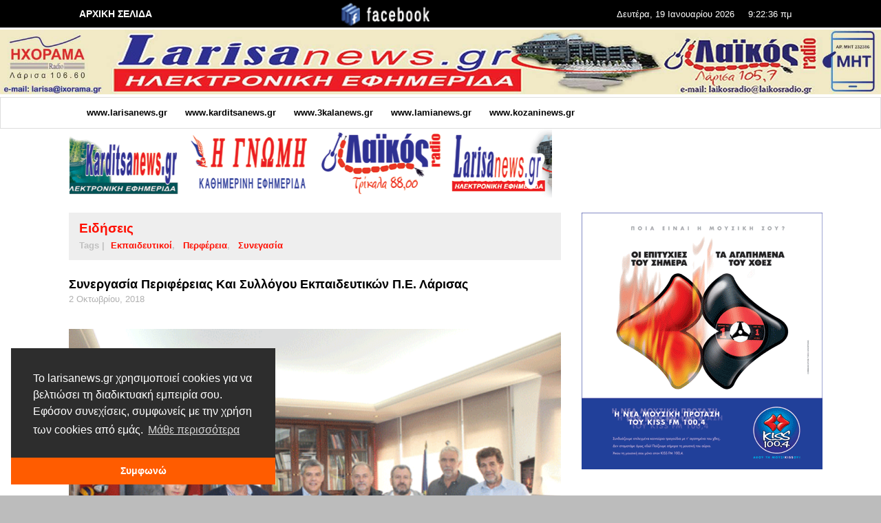

--- FILE ---
content_type: text/plain
request_url: https://www.google-analytics.com/j/collect?v=1&_v=j102&a=1698766559&t=pageview&_s=1&dl=https%3A%2F%2Fwww.larisanews.gr%2Farchives%2F84120&ul=en-us%40posix&dt=%CE%A3%CF%85%CE%BD%CE%B5%CF%81%CE%B3%CE%B1%CF%83%CE%AF%CE%B1%20%CE%A0%CE%B5%CF%81%CE%B9%CF%86%CE%AD%CF%81%CE%B5%CE%B9%CE%B1%CF%82%20%CE%BA%CE%B1%CE%B9%20%CE%A3%CF%85%CE%BB%CE%BB%CF%8C%CE%B3%CE%BF%CF%85%20%CE%95%CE%BA%CF%80%CE%B1%CE%B9%CE%B4%CE%B5%CF%85%CF%84%CE%B9%CE%BA%CF%8E%CE%BD%20%CE%A0.%CE%95.%20%CE%9B%CE%AC%CF%81%CE%B9%CF%83%CE%B1%CF%82%20-%20Larisa%20News&sr=1280x720&vp=1280x720&_u=IADAAEABAAAAACAAI~&jid=290579134&gjid=2126821909&cid=686802473.1768814552&tid=UA-112317603-1&_gid=775905646.1768814553&_r=1&_slc=1&z=1956962042
body_size: -567
content:
2,cG-DTXX7VK53H